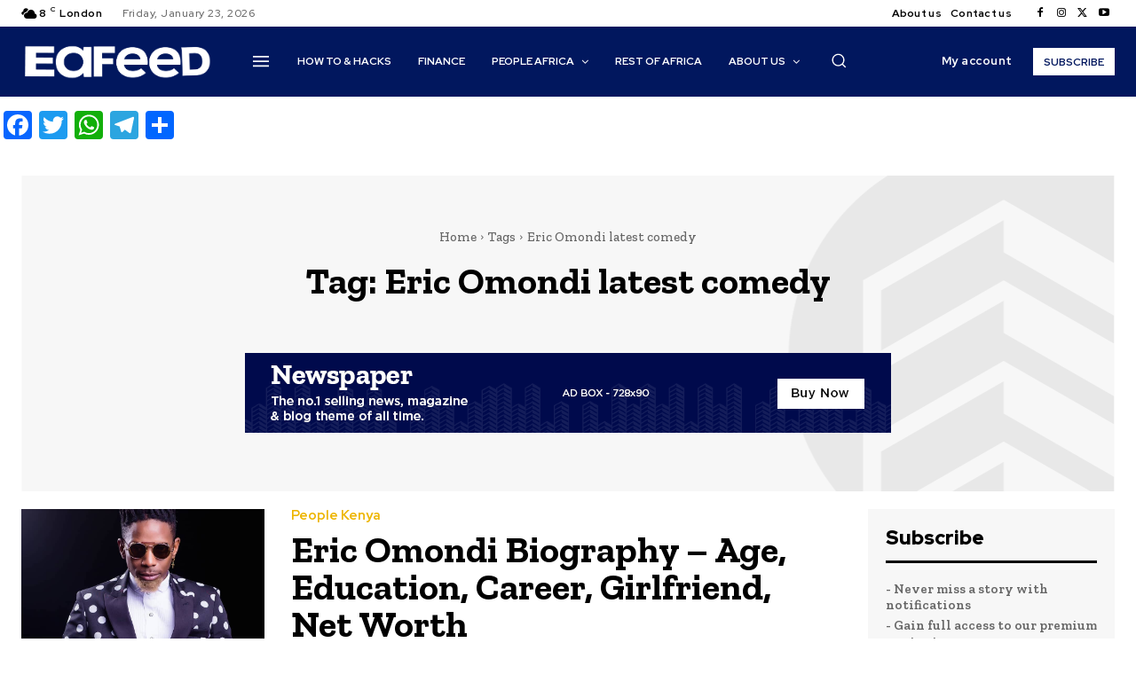

--- FILE ---
content_type: text/css
request_url: https://eafeed.com/wp-content/plugins/indeed-social-media/social_follow/files/css/style-frond_end.css?ver=6.9
body_size: 142
content:
.isf_sublabel_fe{
	white-space: nowrap!important;
	overflow: hidden;
	vertical-align: middle;
	font-size: 13px;
	font-family: "Segoe WP", "Segoe UI", Helvetica, Arial, sans-serif;
	line-height: 2;
	text-align: center;
	display: block;
	
	float:right;
	margin-left:5px;
}
